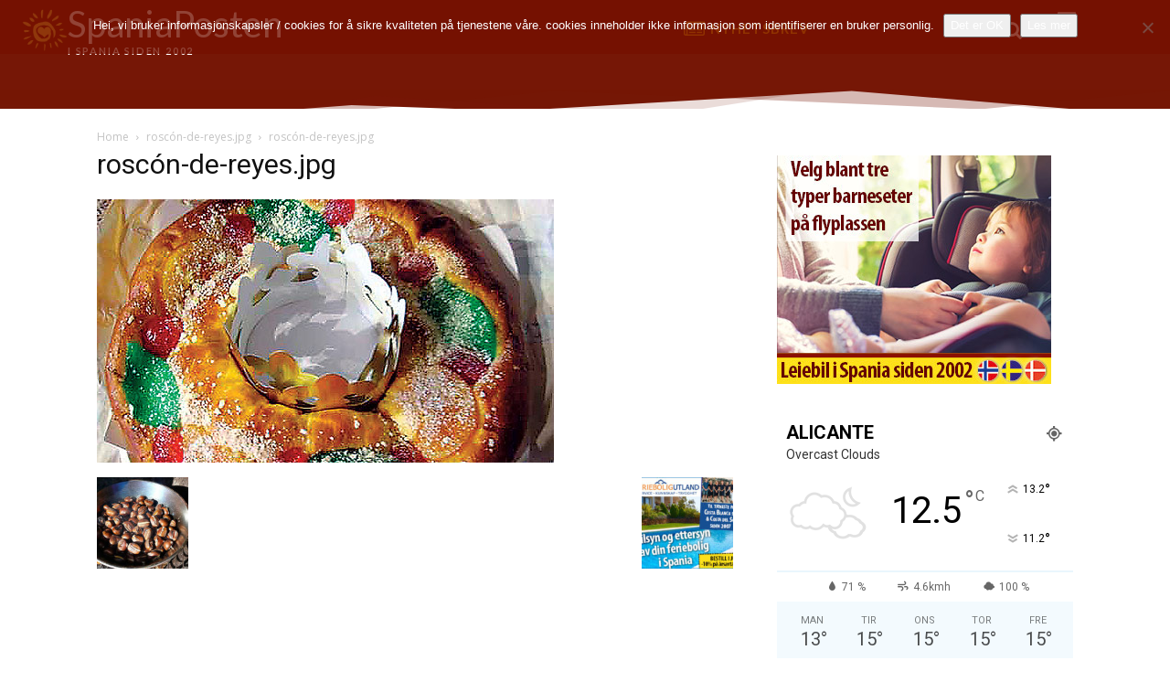

--- FILE ---
content_type: text/html; charset=UTF-8
request_url: https://spania.no/wp-admin/admin-ajax.php
body_size: -7
content:
6878408.54c88b9cf66cb6c6e528fb09be98abd2